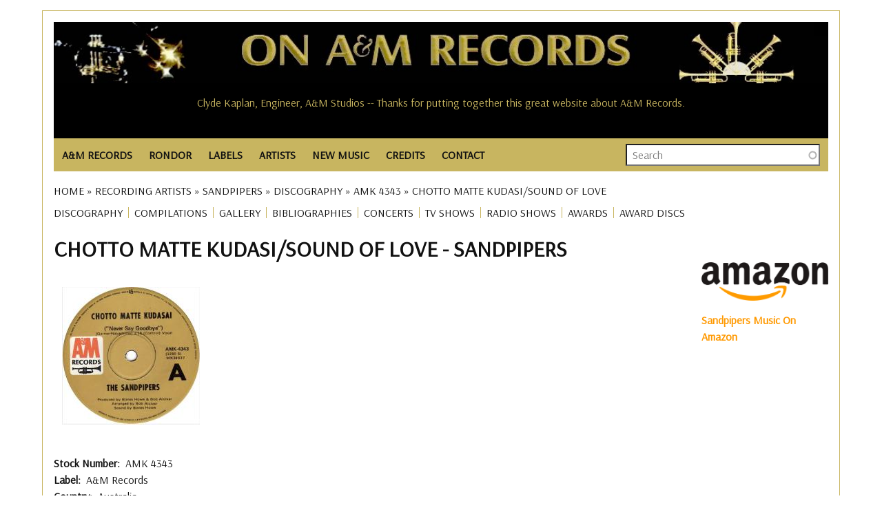

--- FILE ---
content_type: text/html; charset=UTF-8
request_url: https://www.onamrecords.com/artists/sandpipers/discography/australia/a-m-records/amk-4343/chotto-matte-kudasi-sound-of-love
body_size: 10977
content:
<!DOCTYPE html>
<html lang="en" dir="ltr" prefix="og: https://ogp.me/ns#">
  <head>
    <meta charset="utf-8" />
<meta name="description" content="Chotto Matte Kudasi/Sound Of Love by Sandpipers on A&amp;M Records, Australia, AMK 4343 with format, tracks, musicians and production credits." />
<meta name="abstract" content="Chotto Matte Kudasi/Sound Of Love by Sandpipers on A&amp;M Records, Australia, AMK 4343 with format, tracks, musicians and production credits." />
<meta name="robots" content="index, follow" />
<link rel="canonical" href="https://www.onamrecords.com/artists/sandpipers/discography/australia/a-m-records/amk-4343/chotto-matte-kudasi-sound-of-love" />
<meta name="author" content="Leslie J Pfenninger" />
<link rel="image_src" href="https://www.onamrecords.com/media/60780" />
<meta property="og:site_name" content="On A&amp;M Records" />
<meta property="og:type" content="music:album" />
<meta property="og:url" content="https://www.onamrecords.com/artists/sandpipers/discography/australia/a-m-records/amk-4343/chotto-matte-kudasi-sound-of-love" />
<meta property="og:title" content="Chotto Matte Kudasi/Sound Of Love by Sandpipers" />
<meta property="og:description" content="Chotto Matte Kudasi/Sound Of Love by Sandpipers on A&amp;M Records, Australia, AMK 4343, detailed discography." />
<meta property="og:image" content="https://www.onamrecords.com/media/60780" />
<meta property="og:image:type" content="image/jpg" />
<meta property="og:image:alt" content="On A&amp;M Records Logo" />
<meta property="article:author" content="100062981841558" />
<meta name="twitter:card" content="summary" />
<meta name="twitter:description" content="Chotto Matte Kudasi/Sound Of Love by Sandpipers on A&amp;M Records, Australia, AMK 4343 with format, tracks, musicians and production credits." />
<meta name="twitter:title" content="Chotto Matte Kudasi/Sound Of Love by Sandpipers" />
<meta name="twitter:image" content="https://www.onamrecords.com/media/60780" />
<meta name="twitter:image:alt" content="On A&amp;M Records logo" />
<meta name="Generator" content="Drupal 10 (https://www.drupal.org)" />
<meta name="MobileOptimized" content="width" />
<meta name="HandheldFriendly" content="true" />
<meta name="viewport" content="width=device-width, initial-scale=1.0" />
<link rel="icon" href="/themes/custom/main_pip/favicon.ico" type="image/vnd.microsoft.icon" />

    <title>Chotto Matte Kudasi/Sound Of Love | Sandpipers</title>
    <link rel="stylesheet" media="all" href="/sites/default/files/css/css_gcqeyIQRZ1iUHBB8Wa6JfyvEstpZ0z4Md_MGjJZOPeI.css?delta=0&amp;language=en&amp;theme=main_pip&amp;include=eJx1jksSAiEMRC_EyCFcuPQIVAYyGA0ECah4eqe0_GzcdL1-vWnv3blLQ7XK5E_7jMYzqA47g344oSpE1HfPEtZNKq5UEzDd0SSg7AoVG1lm4EnbYMrxx4tExmmR3PRrj10bLYRhB8xYx1ZY6iw3owjVHxwUctCbeEmFsaH9440ObZhety-EV7XP3CQJnfEBKgpbDg" />
<link rel="stylesheet" media="all" href="/sites/default/files/css/css_j9EH2OrMs3d4uBVkrkJKbTW_sRc2LUBZCJPYOBRmnQ4.css?delta=1&amp;language=en&amp;theme=main_pip&amp;include=eJx1jksSAiEMRC_EyCFcuPQIVAYyGA0ECah4eqe0_GzcdL1-vWnv3blLQ7XK5E_7jMYzqA47g344oSpE1HfPEtZNKq5UEzDd0SSg7AoVG1lm4EnbYMrxx4tExmmR3PRrj10bLYRhB8xYx1ZY6iw3owjVHxwUctCbeEmFsaH9440ObZhety-EV7XP3CQJnfEBKgpbDg" />
<link rel="stylesheet" media="all" href="//fonts.googleapis.com/css?family=Arsenal:wght@400;700&amp;display=swap" />
<link rel="stylesheet" media="all" href="/sites/default/files/css/css_mlKt0XZO-T0duGJEKHIZoBbiQbPrF226kpBxQN_hzN4.css?delta=3&amp;language=en&amp;theme=main_pip&amp;include=eJx1jksSAiEMRC_EyCFcuPQIVAYyGA0ECah4eqe0_GzcdL1-vWnv3blLQ7XK5E_7jMYzqA47g344oSpE1HfPEtZNKq5UEzDd0SSg7AoVG1lm4EnbYMrxx4tExmmR3PRrj10bLYRhB8xYx1ZY6iw3owjVHxwUctCbeEmFsaH9440ObZhety-EV7XP3CQJnfEBKgpbDg" />

    <script type="application/json" data-drupal-selector="drupal-settings-json">{"path":{"baseUrl":"\/","pathPrefix":"","currentPath":"node\/270702","currentPathIsAdmin":false,"isFront":false,"currentLanguage":"en"},"pluralDelimiter":"\u0003","suppressDeprecationErrors":true,"gtag":{"tagId":"","consentMode":false,"otherIds":[],"events":[],"additionalConfigInfo":[]},"ajaxPageState":{"libraries":"[base64]","theme":"main_pip","theme_token":null},"ajaxTrustedUrl":{"\/search-all":true},"gtm":{"tagId":null,"settings":{"data_layer":"dataLayer","include_classes":false,"allowlist_classes":"","blocklist_classes":"","include_environment":false,"environment_id":"","environment_token":""},"tagIds":["GTM-KLCQVD9W"]},"views":{"ajax_path":"\/views\/ajax","ajaxViews":{"views_dom_id:5e611d23872fc696c3ddd48980174f98ce7396d6b87c8504edbf7bac0e9b7030":{"view_name":"csv_credits","view_display_id":"block_1","view_args":"sandpipers\/chotto-matte-kudasi-sound-of-love","view_path":"\/node\/270702","view_base_path":null,"view_dom_id":"5e611d23872fc696c3ddd48980174f98ce7396d6b87c8504edbf7bac0e9b7030","pager_element":0},"views_dom_id:c65d1fc0f45dbbd4c677fc0145d67c299ee68fcb2153dbbb3bd2b27849b235ba":{"view_name":"cvs_discog_tracks","view_display_id":"block_1","view_args":"artists\/sandpipers\/discography\/australia\/a-m-records\/amk-4343","view_path":"\/node\/270702","view_base_path":null,"view_dom_id":"c65d1fc0f45dbbd4c677fc0145d67c299ee68fcb2153dbbb3bd2b27849b235ba","pager_element":0}}},"search_api_autocomplete":{"search":{"auto_submit":true}},"user":{"uid":0,"permissionsHash":"2ed79cadf44751af54dde35512cb519f8bc51df2bca36d4b2bbeae0c9079b00b"}}</script>
<script src="/sites/default/files/js/js_G1a124WYWnVnE7uYReloK1WshD20oyjS-F7LW6fWSSI.js?scope=header&amp;delta=0&amp;language=en&amp;theme=main_pip&amp;include=eJx1jjsOAjEMBS8UkUNQUHIEyxtM8OLEIXZg9_agbfhINCO90RQvJbgNdbJowul6rBSyahYCxxzzC797hzMu37KEglyhcYvzMOcz0-mAItTXvYr2SZd3YQW7F6rDPpx2x0koGGFPF8DGgMM1aWlCTvGPD3emh8WN268nxSRRTQ"></script>
<script src="/modules/contrib/google_tag/js/gtag.js?t8q2ax"></script>
<script src="/modules/contrib/google_tag/js/gtm.js?t8q2ax"></script>

  </head>
  <body class="page-path-artists-sandpipers-discography-australia-a-m-records-amk-4343-chotto-matte-kudasi-sound-of-love path-node page-node-type-discography">
        <a href="#main-content" class="visually-hidden focusable skip-link">
      Skip to main content
    </a>
    <noscript><iframe src="https://www.googletagmanager.com/ns.html?id=GTM-KLCQVD9W"
                  height="0" width="0" style="display:none;visibility:hidden"></iframe></noscript>

      <div class="dialog-off-canvas-main-canvas" data-off-canvas-main-canvas>
    <div class="layout-container">

  <header class="layout-header-container">
    
      <div class="region region-header">
    <div id="block-userloginbutton-2" class="block block-pip-custom-blocks block-user-login-button">
  
    
      <a class = "user-login-button" href="https://www.onamrecords.com/user/login"> </a>
  </div>
<div id="block-sitelogo" class="block block-pip-custom-blocks block-site-logo">
  
    
      <div class ="site-logo">
    <a href="/" title="Homepage" rel="homepage">
        <img src="https://www.onamrecords.com/modules/custom/pip_custom_blocks/images/site/logo-old.jpg" alt="site logo" typeof="foaf:Image">
    </a>
</div>

  </div>
<div class="data-nosnippet block block-cc-quotes block-site-quotes-block" id="block-sitequotes">
  
    
      <h6>Clyde Kaplan, Engineer, A&amp;M Studios -- Thanks for putting together this great website about A&amp;M Records.</h6><h6>Clyde Kaplan, Engineer, A&amp;M Studios -- Thanks for putting together this great website about A&amp;M Records.</h6><h6>Thank you Leslie. -- Al Cafaro, CEO, A&amp;M Records</h6><h6>Great site....brings back a lot of memories. -- Aaron Jacoves, Director of A&amp;R</h6><h6>Congratulations Leslie on all the good work you do for the A&amp;M community. -- Al Cafaro, President and CEO, A&amp;M Records</h6><h6>I'm so delighted to see it! Many of us have incredible memories and ongoing great comraderie from those years on The Lot....and I am so glad to see this happen now! -- Cheryl McEnaney, National Artist Development Manager</h6><h6>Your knowledge and research is both amazing, and from what I viewed, about 98% accurate. -- Randy Alpert (Capt. Badazz)</h6><h6>Kudos to you for recognizing possibly the ultimate artist/people friendly label. -- Ed Rivadavia, Northern Midwest Promotion Manager</h6><h6>...very fun to see this....Many thanks for your efforts....Best -- Juliea 'Jools' Clarke</h6><h6>The website is Great! It really took me back down memory lane. Keep up the good work and thank you! -- Janice Hague, International Promotions Manager, A&amp;M Records GB</h6><h6>Thanks Les, I've spoken with more old friends from A&amp;M in the last week than in the last decabe. All because of your site -- Alan Oken</h6><h6>I have nothing but positive things to say about you and what you have done to help keep alive the spirit of A&amp;M. -- Al Marks (Promotion, Artist Development)</h6><h6>Wow, what an incredible site you've created! I can't believe you have not only the names of the Carpenters, but of even the real carpenters like the La Prell twins, etc. -- Jim McCrary, Photographer</h6><h6>I just saw the A&amp;M website, very impressive. -- Larry Weintraub, Vice President of A&amp;R</h6><h6> -- </h6><h6>Thanks for this ambitious and remarkable site. Just bouncing around inside the site the other day brought back so many really wonderful memories of the time and place and people when magic was possible and all lights were green. -- Corb Donohue, National Director of Public Relations</h6><h6>Thanks, this is a great site. -- Barbara West, Sr. Director of Business / Legal Affairs</h6><h6>Thanks Leslie for doing this. It's great to have this resource. You're awesome for keeping it going. -- Carmen DeVida</h6><h6>Thanks for this ambitious and remarkable site. Just bouncing around inside the site the other day brought back so many really wonderful memories of the time and place and people when magic was possible and all lights were green. -- Corb Donohue, National Director of Public Relations</h6><h6>Thanks for doing such epic work on the site. Salut! -- Max Hutchinson</h6><h6>You're right about the specialness of A&amp;M. It's so hard to explain, but it really was unique. A Camelot, if you will. Thanks for your efforts -- Richard Pachter, Promotions</h6><h6>I love the website! -- Jewell Kumjian, A&amp;M Studios Concierge</h6><h6>Your site is being passed around and mentioned to all ex A&amp;M employees. Your site is great and I'd love to be a part. Thanks for your time and good luck. -- Joe James, Technical Manager, A&amp;M Studios</h6><h6>I'm always amazed every time I spend time on the site and imagine the enormous amount of work and time it has taken you to build this. It's a smorgasboard of history... -- Frann Altman</h6><h6>I was just talking to Derek Alpert today...and we had a blast pawing around on this website together. I think it's so cool that you did this! -- Doreen Ringer-Ross</h6><h6>Great site...thanks Leslie. -- J. B. Brenner</h6><h6>It's a pretty interesting looking site and I'll check it out further. -- Robin Kirby, Western Regional Sales/Marketing Director</h6><h6>Thanks for this site--best of luck with it! -- David Bradstreet</h6><h6>Your site is being passed around and mentioned to all ex A&amp;M employees. Your site is great and I'd love to be a part. Thanks for your time and good luck. -- Joe James, Technical Manager, A&amp;M Studios</h6><h6>It's a pretty interesting looking site and I'll check it out further. -- Robin Kirby, Western Regional Sales/Marketing Director</h6><h6>Thanks so much Les. It's really an amazing site. -- Janette Rogers Sarabia, Director of Artist Relations</h6><h6>Your knowledge and research is both amazing, and from what I viewed, about 98% accurate. -- Randy Alpert (Capt. Badazz)</h6><h6>Thanks for all your hard work in gathering this fantastic web resource of one of the greatest companies that ever existed. -- Jim McCrary, Photographer</h6><h6>This site is AMAZING! THANK YOU! As a fan...and as someone humbled and honored to be ON this list. Outstanding. -- Monte Warden</h6><h6>A&amp;M Records was home to me in the '70s. Chuck, Brenda, Gil, Marsha, Rita Ross and family gave me my first intro to the music business and put me on the right track to my own family and an historic artistic career. Love to all. -- Ron Artis, Almo/Irving Music</h6><h6>It is great to have a site for the A&amp;M family. -- Mary (Sukkestad) Mack, Executive Secretary, International Dept.</h6><h6>Thanks for all your amazing work with keeping us all connected. -- Doria Leong</h6><h6>This is great to see all the names of all of the friends of such a very special place. Thank you! -- Leigh Jackson, Artist Development</h6><h6>You sure have a buzz going. I've had 3 emails from A&amp;Mers today alone. Good luck! -- Andy French, Director, Artist Relations &amp; Artist Development</h6><h6>Thanks for doing such epic work on the site. Salut! -- Max Hutchinson</h6><h6>Great site I just stumbled across, would appreciate my 'all access pass'. -- Jimmy Zisson, General Manager of A&amp;M Records, New York</h6><h6>Congratulations on your internet site. I would like to be included on your staff list as I worked for A&amp;M in Toronto and London. -- France Tetreault-Thomson, Assistant A&amp;R</h6><h6>You have made me feel like I have come home safely to family, exactly what the A&amp;M spirit was all about. -- Babs Stock</h6><h6>Your website is absolutely ACE ACE ACE!!! It is great to see real top work and dedication towards a label that meant so much to many. -- Jay Schatz / Chris Skane, A&amp;R / A&amp;M Associated Labels</h6><h6>Fantastic Site! Great Work! -- Jean Pierre Guilbert, V.P. Promotion &amp; Artist Development (A&amp;M Canada)</h6><h6>I had such a good time at A&amp;M, so it's nice to still feel part of it. Keep up the good work with the website. -- Alex Hutchinson, A&amp;M Records, Ltd., Art Department</h6><h6>Thanks the site is awesome! -- David Abrahams, Audio Librarian</h6><h6>This is totally great. Brings back great memories of my years in Canada. -- Charly Prevost</h6><h6>Just a brief note to say thanks for ALL you do in keeping us A&amp;M-ers consistently in the know. My years there were so wonderful and filled with fond memories. Thanks for keeping that alive. -- Miriam Heiman</h6><h6>Thanks so much Les. It's really an amazing site. -- Janette Rogers Sarabia, Director of Artist Relations</h6><h6>What a great site, lots of memories. -- Paul McKenna</h6><h6>Thanks for making the site and I'll be checking in to see what's happenin'. -- Richard Cottrell</h6><h6>The website is Great! It really took me back down memory lane. Keep up the good work and thank you! -- Janice Hague, International Promotions Manager, A&amp;M Records GB</h6><h6>Thanks so much for keeping in touch and keeping so many of us in the loop! I couldn't agree more that A&amp;M's biggest 'hit' is the legacy of warm comraderie and real friendship that our collective years there engendered. -- Cheryl McEnaney</h6><h6>I have nothing but positive things to say about you and what you have done to help keep alive the spirit of A&amp;M. -- Al Marks (Promotion, Artist Development)</h6><h6>What a great site - Thank you for organizing it. You have continued the family spirit that Herb and Jerry worked so hard to create - and that is so hard to find otherwise. -- Sharon Steeley, Music Video Promotion</h6><h6>I was just talking to Derek Alpert today...and we had a blast pawing around on this website together. I think it's so cool that you did this! -- Doreen Ringer-Ross</h6><h6>Congratulations on your internet site. I would like to be included on your staff list as I worked for A&amp;M in Toronto and London. -- France Tetreault-Thomson, Assistant A&amp;R</h6><h6>Thanks for making the site and I'll be checking in to see what's happenin'. -- Richard Cottrell</h6><h6>I've just discovered your web site. Holy smoke!!!!! -- Geoffrey B. Schulman, Director of A&amp;R Administration, Los Angeles</h6><h6>This is a great site! Thanks for keeping the memories alive.... -- Jerimaya Grabher</h6><h6>Thanks for all the work you do for the website. -- Gary Mannon, A&amp;M Studios</h6><h6>A friend forwarded the link to your site, it's amazing! -- Monique McGuffin, Graphics Coordinator</h6><h6>Thanks so much for keeping in touch and keeping so many of us in the loop! I couldn't agree more that A&amp;M's biggest 'hit' is the legacy of warm comraderie and real friendship that our collective years there engendered. -- Cheryl McEnaney</h6><h6>Your website is absolutely ACE ACE ACE!!! It is great to see real top work and dedication towards a label that meant so much to many. -- Jay Schatz / Chris Skane, A&amp;R / A&amp;M Associated Labels</h6><h6>Congratulations on a great web site. Thanks for all your efforts in making this site. -- Bill Morgan, Director, Technical Engineering, A&amp;M Studios</h6><h6>Going through this site reminded me of what I loved about working for A&amp;M. -- Colin Sowa</h6><h6>...very fun to see this....Many thanks for your efforts....Best -- Juliea 'Jools' Clarke</h6><h6>I came across the site by co-incidence - congratulations! A great initiative and nicely done. -- Russ Curry, VP European Operations</h6><h6>Thanks, Les! It's so wonderful that you are so involved with the website. I have such fantastic memories of my time spent at A&amp;M. It was definitely a magical place. -- Stacie Surabian, A&amp;M Sales</h6><h6>Thank you so much!! I love the A&amp;M site. -- Toni Tennille</h6><h6>This is a great site! Thanks for keeping the memories alive.... -- Jerimaya Grabher</h6><h6>Fantastic Site! Great Work! -- Jean Pierre Guilbert, V.P. Promotion &amp; Artist Development (A&amp;M Canada)</h6><h6>What a fabulous site! It certainly brings back a lot of memories… -- David Browde, College Promotions</h6><h6>I love that you're keeping our history alive. -- Mary Ann Johnson, Artist Relations</h6><h6>I love that you're keeping our history alive. -- Mary Ann Johnson, Artist Relations</h6><h6>You sure have a buzz going. I've had 3 emails from A&amp;Mers today alone. Good luck! -- Andy French, Director, Artist Relations &amp; Artist Development</h6><h6>Thanks for putting together this great website about A&amp;M Records. -- Clyde Kaplan, Engineer, A&amp;M Studios</h6><h6>I have enjoyed the A&amp;M website you created and visit it often. -- Chuck Beeson, Art Director</h6><h6>Pretty cool site. Nice to see that the history of the label - which was its greatest asset - has not been forgotten. -- Brandon Costas, Sales Coordinator</h6><h6>It's good to see someone reminding us of the special organization A&amp;M was -- John Hawkins (Edenstreet)</h6><h6>Great site I just stumbled across, would appreciate my 'all access pass'. -- Jimmy Zisson, General Manager of A&amp;M Records, New York</h6><h6>Going through this site reminded me of what I loved about working for A&amp;M. -- Colin Sowa</h6><h6>This is a great web site on A&amp;M. -- Gary Mannon, A&amp;M Studios</h6><h6>Glad to know that you have set up this site. What a neat way to stay in touch. Great job! -- Xander Smith (Other Star People)</h6><h6>Thanks so much for all you do for all of us!!!! -- Monique Augusta</h6><h6>Thank you so much!! I love the A&amp;M site. -- Toni Tennille</h6><h6>I love the website! -- Jewell Kumjian, A&amp;M Studios Concierge</h6><h6>Wow, what an incredible site you've created! I can't believe you have not only the names of the Carpenters, but of even the real carpenters like the La Prell twins, etc. -- Jim McCrary, Photographer</h6><h6>Keep up the great work on the site. -- Don Rodgers, Promotion Manager, Mid-Western Region, Canada</h6><h6>Thank you for sharing with us and for your dedication to A&amp;M Records. It's so wonderful to have a connection to my past. -- Sherry Jones Levy, A&amp;M NYC</h6><h6>Thank you so much for all of your help. It is a great site. Thank you for helping to keep these bands relevant. -- Andrea Bricklin (Bricklin)</h6><h6>I am genuinely so happy to see this site--my daughter's picture is on the cover of one of those catalogs -- Rob Gold, Executive Director of Advertising and Merchandising, A&amp;M Records</h6><h6>This is totally great. Brings back great memories of my years in Canada. -- Charly Prevost</h6><h6>Wow Leslie!! Lots of great work here... Love what you did! -- Randy Alpert (Captain Badazz)</h6>
  </div>

  </div>

  </header>

  <div class="layout-nav-container">
      <div class="region region-nav">
    <nav role="navigation" aria-labelledby="block-main-pip-main-menu-menu" id="block-main-pip-main-menu" class="block block-menu navigation menu--main">
            
  <h2 class="visually-hidden" id="block-main-pip-main-menu-menu">Main navigation</h2>
  

        
<nav class="main-nav">

    <input id="main-menu-state" type="checkbox"/>
  <label class="main-menu-btn" for="main-menu-state">
    <span class="main-menu-btn-icon"></span> Toggle main menu visibility
  </label>

  <ul id="main-menu" class="sm">
    
      
      <li >

        <a href="/labels/a-m-records">A&amp;M RECORDS</a>
                  <ul>
            <li>
                                    <a href="/labels/a-m-records">A&amp;M Records (U.S.)</a>
                                    <a href="/labels/a-m-records-canada">A&amp;M Canada</a>
                                    <a href="/labels/a-m-records-europe">A&amp;M Europe</a>
                                    <a href="/labels/a-m-records-ltd">A&amp;M Ltd. (England)</a>
                                    <a href="/labels/a-m-in-japan">A&amp;M In Japan</a>
                                    <a href="https://www.onamrecords.com/labels/a-m-childrens-records">A&amp;M Childrens</a>
                                    <a href="/labels/a-m-films-video">A&amp;M Films &amp; Videos</a>
                                    <a href="/labels/a-m-studios">A&amp;M Studios</a>
                            </li>
          </ul>

              </li>
    
      
      <li >

        <a href="/labels/rondor-music-international">RONDOR</a>
                  <ul>
            <li>
                                    <a href="https://www.onamrecords.com/labels/rondor-music-international">Rondor History</a>
                                    <a href="/songwriters">Songs &amp; Songwriters</a>
                            </li>
          </ul>

              </li>
    
      
      <li >

        <a href="/labels">LABELS</a>
              </li>
    
      
      <li >

        <a href="/artists">ARTISTS</a>
              </li>
    
      
      <li >

        <a href="/new-music">NEW MUSIC</a>
              </li>
    
      
      <li >

        <a href="">CREDITS</a>
                  <ul>
            <li>
                                    <a href="/search-credits">Search Artists</a>
                                    <a href="/search-credits-role">Search Roles</a>
                            </li>
          </ul>

              </li>
    
      
      <li >

        <a href="/contact">CONTACT</a>
              </li>
      </ul>
</nav>

  </nav>
<div class="views-exposed-form block block-views block-views-exposed-filter-blocksearch-search" data-drupal-selector="views-exposed-form-search-search" id="block-exposedformsearchsearch">
  
    
      <form action="/search-all" method="get" id="views-exposed-form-search-search" accept-charset="UTF-8">
  <div class="form--inline clearfix">
  <div class="js-form-item form-item js-form-type-search-api-autocomplete form-type-search-api-autocomplete js-form-item-search-all form-item-search-all form-no-label">
        <input placeholder="Search" data-drupal-selector="edit-search-all" data-search-api-autocomplete-search="search" class="form-autocomplete form-text" data-autocomplete-path="/search_api_autocomplete/search?display=search&amp;&amp;filter=search_all" type="text" id="edit-search-all" name="search_all" value="" size="30" maxlength="128" />

        </div>
<div class="js-form-item form-item js-form-type-select form-type-select js-form-item-type-1 form-item-type-1">
      <label for="edit-type-1">Type</label>
        <select data-drupal-selector="edit-type-1" id="edit-type-1" name="type_1" class="form-select"><option value="All" selected="selected">- Any -</option><option value="discography">Discography</option><option value="group">Group / Ensemble</option><option value="label">Music Company</option><option value="solo_artist">Solo Artist</option><option value="songwriter">Songwriter</option><option value="songwriter_songs">Songwriter Songs</option><option value="various">Various</option><option value="videography">Videography</option></select>

        </div>
<div data-drupal-selector="edit-actions" class="form-actions js-form-wrapper form-wrapper" id="edit-actions"><input data-drupal-selector="edit-submit-search" type="submit" id="edit-submit-search" value="Search" class="button js-form-submit form-submit" />
</div>

</div>

</form>

  </div>

  </div>

    
  </div>

  <section class="layout-operations-container">
      <div class="region region-operations">
    <div data-drupal-messages-fallback class="hidden"></div>
<div id="block-breadcrumbs" class="block block-system block-system-breadcrumb-block">
  
    
        <nav class="breadcrumb" role="navigation" aria-labelledby="system-breadcrumb">
    <h2 id="system-breadcrumb" class="visually-hidden">Breadcrumb</h2>
    <ol>
          <li>
                  <a href="/">Home</a>
              </li>
          <li>
                  <a href="/artists">Recording Artists</a>
              </li>
          <li>
                  <a href="/artists/sandpipers">Sandpipers</a>
              </li>
          <li>
                  <a href="/artists/sandpipers/discography">Discography</a>
              </li>
          <li>
                  <a href="/artists/sandpipers/discography/australia/a-m-records/amk-4343/chotto-matte-kudasi-sound-of-love">AMK 4343</a>
              </li>
          <li>
                  Chotto Matte Kudasi/Sound Of Love
              </li>
        </ol>
  </nav>

  </div>
<div id="block-artistsmenu" class="block block-pip-custom-blocks block-artists-menu-block">
  
    
      <ul id="artist-menu">

  
  
          <li class="menu-item">
        <a href="/artists/sandpipers/discography" title="DISCOGRAPHY">DISCOGRAPHY</a>
      </li>
      
      
          <li class="menu-item">
        <a href="/artists/sandpipers/compilations" title="COMPILATIONS">COMPILATIONS</a>
      </li>
      
          <li class="menu-item">
        <a href="/artists/sandpipers/gallery" title="GALLERY">GALLERY</a>
      </li>
      
          <li class="menu-item">
        <a href="/artists/sandpipers/bibliographies" title="BIBLIOGRAPHIES">BIBLIOGRAPHIES</a>
      </li>
      
          <li class="menu-item">
        <a href="/artists/sandpipers/concerts" title="CONCERTS">CONCERTS</a>
      </li>
      
          <li class="menu-item">
        <a href="/artists/sandpipers/tv-shows" title="TV SHOWS">TV SHOWS</a>
      </li>
      
          <li class="menu-item">
        <a href="/artists/sandpipers/radio-shows" title="RADIO SHOWS">RADIO SHOWS</a>
      </li>
      
          <li class="menu-item">
        <a href="/artists/sandpipers/awards" title="AWARDS">AWARDS</a>
      </li>
      
          <li class="menu-item">
        <a href="/artists/sandpipers/award-discs" title="AWARD DISCS">AWARD DISCS</a>
      </li>
      
</ul>

  </div>

  </div>

  </section>

    <main role="main" class="has-sidebar-right">
          <a id="main-content" tabindex="-1"></a>      <div class="layout-content-container">
        <div class="layout-content">
            <div class="region region-content">
    <div id="block-main-pip-content" class="block block-system block-system-main-block">
  
    
      


<article class="node node--type-discography node--view-mode-full">

  <h1 class="complex-title">
    Chotto Matte Kudasi/Sound Of Love&nbsp;-&nbsp;Sandpipers
  </h1>

  <div class="node__content">

    <div class=discog-vidog-images>
      <div class="views-element-container"><div class="view view-media-discog-vidog view-id-media_discog_vidog view-display-id-block_1 js-view-dom-id-6464be4326e1aa9004bc4d84b0461a31877fe085c71cb3fe5347885e06d95b65">
  
    
      
      <div class="view-content">
      

<div class="views-field views-field-thumbnail__target-id"><span class="field-content">  <a href="/sites/default/files/2025-03/Australia_AMK_4343_Label.jpg"><img loading="lazy" src="/sites/default/files/styles/scale_200/public/2025-03/Australia_AMK_4343_Label.jpg?itok=g0IOt7oc" width="201" height="200" alt="Sandpipers: Chotto Matte Kudasi Australia 7-inch" title="Sandpipers: Chotto Matte Kudasi Australia 7-inch" class="image-style-scale-200" />

</a>
</span></div>
    </div>
  
          </div>
</div>

    </div>

    
  <div class="field field--name-field-stock-number field--type-string field--label-inline clearfix">
    <div class="field__label">Stock Number</div>
              <div class="field__item">AMK 4343</div>
          </div>

    
    
  <div class="field field--name-field-label field--type-string field--label-inline clearfix">
    <div class="field__label">Label</div>
              <div class="field__item">A&amp;M Records</div>
          </div>

    
  <div class="field field--name-field-country field--type-string field--label-inline clearfix">
    <div class="field__label">Country</div>
              <div class="field__item">Australia</div>
          </div>

    
<div class="field field--name-field-format-music field--type-entity-reference field--label-inline clearfix">
  <div class="field__label">Format</div>

  7-inch.
  </div>


    <div class='field_released'>
          </div>

    


    <div class="views-element-container"><div class="view view-cvs-discog-tracks view-id-cvs_discog_tracks view-display-id-block_1 js-view-dom-id-c65d1fc0f45dbbd4c677fc0145d67c299ee68fcb2153dbbb3bd2b27849b235ba">
  
    
      
      <div class="view-content">
      <table class="views-table views-view-table cols-3">
        <thead>
      <tr>
                                                  <th id="view-track-no-table-column" aria-sort="ascending" class="views-field views-field-track-no is-active" scope="col"><a href="?order=track_no&amp;sort=desc" title="sort by Track" rel="nofollow">Track<span class="tablesort tablesort--desc">
  <span class="visually-hidden">
    Sort descending
      </span>
</span>
</a></th>
                                                  <th id="view-name-table-column" class="views-field views-field-name" scope="col"><a href="?order=name&amp;sort=asc" title="sort by Track Title" rel="nofollow">Track Title</a></th>
                                                  <th id="view-length-table-column" class="views-field views-field-length" scope="col"><a href="?order=length&amp;sort=asc" title="sort by Track Time" rel="nofollow">Track Time</a></th>
              </tr>
    </thead>
    <tbody>
          <tr>
                                                                                        <td headers="view-track-no-table-column" class="views-field views-field-track-no is-active">1          </td>
                                                                                        <td headers="view-name-table-column" class="views-field views-field-name">Chotto Matte Kudasi          </td>
                                                                                        <td headers="view-length-table-column" class="views-field views-field-length">00:00:00          </td>
              </tr>
          <tr>
                                                                                        <td headers="view-track-no-table-column" class="views-field views-field-track-no is-active">2          </td>
                                                                                        <td headers="view-name-table-column" class="views-field views-field-name">Sound Of Love          </td>
                                                                                        <td headers="view-length-table-column" class="views-field views-field-length">00:00:00          </td>
              </tr>
      </tbody>
</table>

    </div>
  
          </div>
</div>


    <div class="views-element-container"><div class="view view-csv-charts view-id-csv_charts view-display-id-block_1 js-view-dom-id-19fb781fa090f34157ba6109504d7982bf328bd691932c970c6ce363c18b40af">
  
    
      
  
          </div>
</div>


    <div class="views-element-container"><div class="view view-csv-credits view-id-csv_credits view-display-id-block_1 js-view-dom-id-5e611d23872fc696c3ddd48980174f98ce7396d6b87c8504edbf7bac0e9b7030">
  
    
      
  
          </div>
</div>


    
    <div class=artists-image-extra>
      <div class="views-element-container"><div class="view view-media-extras view-id-media_extras view-display-id-block_2 js-view-dom-id-28340549e29d1ce4c141abf8c4bc413ed7a01155111b79c08fdc7af98b66e955">
  
    
      <div class="view-header">
      <h4>There are thousands of artists on the ON A&amp;M RECORDS website. Click on a photograph to take you to a new artist!</h4>
    </div>
      
      <div class="view-content">
      

<div class="views-field views-field-thumbnail__target-id"><span class="field-content"><a href="https://www.onamrecords.com/artists/paul-kennerley">  <img loading="lazy" src="/sites/default/files/styles/scale_200/public/images_new/Paul%20Kennerley/White_Mansions_2.jpg?itok=BNS3p1kZ" width="244" height="200" alt="Paul Kennerley Publicity Photo" title="Paul Kennerley Publicity Photo" class="image-style-scale-200" />


</a></span></div><div class="views-field views-field-thumbnail__target-id"><span class="field-content"><a href="https://www.onamrecords.com/artists/face-to-face">  <img loading="lazy" src="/sites/default/files/styles/scale_200/public/2023-09/Face_to_Face_2.jpg?itok=Q5JOWG6d" width="166" height="200" alt="Face to Face US publicity photo" title="Face to Face US publicity photo" class="image-style-scale-200" />


</a></span></div><div class="views-field views-field-thumbnail__target-id"><span class="field-content"><a href="https://www.onamrecords.com/artists/tubes">  <img loading="lazy" src="/sites/default/files/styles/scale_200/public/images_new/Tubes/Tubes_6.jpg?itok=HbrEmTfC" width="298" height="200" alt="Tubes Publicity Photo" title="Tubes Publicity Photo" class="image-style-scale-200" />


</a></span></div><div class="views-field views-field-thumbnail__target-id"><span class="field-content"><a href="https://www.onamrecords.com/artists/melvin-van-peebles">  <img loading="lazy" src="/sites/default/files/styles/scale_200/public/images_new/Melvin%20Van%20Peebles/Melvin_Van_Peebles.jpg?itok=8-JiEvAG" width="161" height="200" alt="Melvin Van Peebles Publicity Photo" title="Melvin Van Peebles Publicity Photo" class="image-style-scale-200" />


</a></span></div><div class="views-field views-field-thumbnail__target-id"><span class="field-content"><a href="https://www.onamrecords.com/artists/supertramp">  <img loading="lazy" src="/sites/default/files/styles/scale_200/public/images_new/Supertramp/Supertramp_1979_Hodgson.jpg?itok=Aqi6h_1d" width="161" height="200" alt="Supertramp Publicity Photo" title="Supertramp Publicity Photo" class="image-style-scale-200" />


</a></span></div><div class="views-field views-field-thumbnail__target-id"><span class="field-content"><a href="https://www.onamrecords.com/artists/scott-mckenzie">  <img loading="lazy" src="/sites/default/files/styles/scale_200/public/2025-11/Scott_McKenzie.jpg?itok=tKe-0cXl" width="146" height="200" alt="Scott McKenzie publicity photo" class="image-style-scale-200" />


</a></span></div><div class="views-field views-field-thumbnail__target-id"><span class="field-content"><a href="https://www.onamrecords.com/artists/blues-traveler">  <img loading="lazy" src="/sites/default/files/styles/scale_200/public/images_new/Blues%20Traveler/Blues_Traveler_1992_1.jpg?itok=sh9vDS-t" width="158" height="200" alt="Blues Traveler Publicity Photo" title="Blues Traveler Publicity Photo" class="image-style-scale-200" />


</a></span></div><div class="views-field views-field-thumbnail__target-id"><span class="field-content"><a href="https://www.onamrecords.com/artists/damn-the-machine">  <img loading="lazy" src="/sites/default/files/styles/scale_200/public/2021-03/Damn_the_Machine.jpg?itok=MewatCQy" width="304" height="200" alt="Damn the Machine" title="Damn the Machine" class="image-style-scale-200" />


</a></span></div><div class="views-field views-field-thumbnail__target-id"><span class="field-content"><a href="https://www.onamrecords.com/artists/peter-frampton">  <img loading="lazy" src="/sites/default/files/styles/scale_200/public/images_new/Peter%20Frampton/Peter_Frampton_1982.jpg?itok=E8kABE-R" width="163" height="200" alt="Peter Frampton Publicity Photo" title="Peter Frampton Publicity Photo" class="image-style-scale-200" />


</a></span></div><div class="views-field views-field-thumbnail__target-id"><span class="field-content"><a href="https://www.onamrecords.com/artists/joanna">  <img loading="lazy" src="/sites/default/files/styles/scale_200/public/images_new/Joanna/joanna-2006-3.jpg?itok=DnNHINz6" width="262" height="200" alt="Joanna Publicity Photo" title="Joanna Publicity Photo" class="image-style-scale-200" />


</a></span></div><div class="views-field views-field-thumbnail__target-id"><span class="field-content"><a href="https://www.onamrecords.com/artists/gin-blossoms">  <img loading="lazy" src="/sites/default/files/styles/scale_200/public/images_new/Gin%20Blossoms/Gin_Blossoms_1993.jpg?itok=0we6I_Kq" width="249" height="200" alt="Gin Blossoms Publicity Photo" title="Gin Blossoms Publicity Photo" class="image-style-scale-200" />


</a></span></div><div class="views-field views-field-thumbnail__target-id"><span class="field-content"><a href="https://www.onamrecords.com/artists/barry-white">  <img loading="lazy" src="/sites/default/files/styles/scale_200/public/images_new/Barry%20White/Barry_White_3.jpg?itok=zLfQ6pgz" width="156" height="200" alt="Barry White US publicity photo" title="Barry White US publicity photo" class="image-style-scale-200" />


</a></span></div><div class="views-field views-field-thumbnail__target-id"><span class="field-content"><a href="https://www.onamrecords.com/artists/herb-alpert-the-tijuana-brass">  <img loading="lazy" src="/sites/default/files/styles/scale_200/public/2025-02/Herb_Alpert_TJB_1967_2.jpg?itok=L0QS0RDX" width="156" height="200" alt="Herb Alpert &amp; the Tijuana Brass US publicity photo" title="Herb Alpert &amp; the Tijuana Brass US publicity photo" class="image-style-scale-200" />


</a></span></div><div class="views-field views-field-thumbnail__target-id"><span class="field-content"><a href="https://www.onamrecords.com/artists/extreme">  <img loading="lazy" src="/sites/default/files/styles/scale_200/public/images_new/Extreme/Extreme_1995.jpg?itok=0jmKnXlX" width="243" height="200" alt="Extreme Publicity Photo" title="Extreme Publicity Photo" class="image-style-scale-200" />


</a></span></div><div class="views-field views-field-thumbnail__target-id"><span class="field-content"><a href="https://www.onamrecords.com/artists/raes">  <img loading="lazy" src="/sites/default/files/styles/scale_200/public/2021-06/Raes_2.jpg?itok=d7jBFMoz" width="251" height="200" alt="Raes Canada publicity photo" title="Raes Canada publicity photo" class="image-style-scale-200" />


</a></span></div><div class="views-field views-field-thumbnail__target-id"><span class="field-content"><a href="https://www.onamrecords.com/artists/nazareth">  <img loading="lazy" src="/sites/default/files/styles/scale_200/public/images_new/Nazareth/Nazareth_3.jpg?itok=dOOQhb7z" width="248" height="200" alt="Nazareth Publicity Photo" title="Nazareth Publicity Photo" class="image-style-scale-200" />


</a></span></div><div class="views-field views-field-thumbnail__target-id"><span class="field-content"><a href="https://www.onamrecords.com/artists/baja-marimba-band">  <img loading="lazy" src="/sites/default/files/styles/scale_200/public/images_new/Baja%20Marimba%20Band/Baja_Marimba_Band_1.jpg?itok=EINY2UVl" width="248" height="200" alt="Baja Marimba Band Publicity Photo" title="Baja Marimba Band Publicity Photo" class="image-style-scale-200" />


</a></span></div><div class="views-field views-field-thumbnail__target-id"><span class="field-content"><a href="https://www.onamrecords.com/artists/chilliwack">  <img loading="lazy" src="/sites/default/files/styles/scale_200/public/images_new/Chilliwack/Chilliwack_2.jpg?itok=DwdIulXJ" width="159" height="200" alt="Chilliwack Publicity Photo" title="Chilliwack Publicity Photo" class="image-style-scale-200" />


</a></span></div><div class="views-field views-field-thumbnail__target-id"><span class="field-content"><a href="https://www.onamrecords.com/artists/neville-brothers">  <img loading="lazy" src="/sites/default/files/styles/scale_200/public/images_new/Neville%20Brothers/Neville_Brothers_5.jpg?itok=wFs0ZnzI" width="159" height="200" alt="Neville Brothers Publicity Photo" title="Neville Brothers Publicity Photo" class="image-style-scale-200" />


</a></span></div><div class="views-field views-field-thumbnail__target-id"><span class="field-content"><a href="https://www.onamrecords.com/artists/kenny-rogers-jr">  <img loading="lazy" src="/sites/default/files/styles/scale_200/public/2021-03/Kenny_Rogers_Jr.jpg?itok=--dY5Pye" width="154" height="200" alt="Kenny Rogers, Jr. publicity photo" title="Kenny Rogers, Jr. publicity photo" class="image-style-scale-200" />


</a></span></div><div class="views-field views-field-thumbnail__target-id"><span class="field-content"><a href="https://www.onamrecords.com/artists/albert-lee">  <img loading="lazy" src="/sites/default/files/styles/scale_200/public/images_new/Albert%20Lee/Albert_Lee.jpg?itok=ooY7xhYN" width="159" height="200" alt="Albert Lee Publicity Photo" title="Albert Lee Publicity Photo" class="image-style-scale-200" />


</a></span></div><div class="views-field views-field-thumbnail__target-id"><span class="field-content"><a href="https://www.onamrecords.com/artists/jermaine-stewart">  <img loading="lazy" src="/sites/default/files/styles/scale_200/public/2024-11/Jermaine_Stewart.jpg?itok=uUvBDPxV" width="157" height="200" alt="Jermaine Stewart Canada publicity photo" title="Jermaine Stewart Canada publicity photo" class="image-style-scale-200" />


</a></span></div><div class="views-field views-field-thumbnail__target-id"><span class="field-content"><a href="https://www.onamrecords.com/artists/black-eyed-peas">  <img loading="lazy" src="/sites/default/files/styles/scale_200/public/images_new/Black%20Eyed%20Peas/black-eyed-peas-2005-3.jpg?itok=-KylMzMv" width="163" height="200" alt="Black Eyed Peas Publicity Photo" title="Black Eyed Peas Publicity Photo" class="image-style-scale-200" />


</a></span></div><div class="views-field views-field-thumbnail__target-id"><span class="field-content"><a href="https://www.onamrecords.com/artists/howard-johnson">  <img loading="lazy" src="/sites/default/files/styles/scale_200/public/images_new/Howard%20Johnson/Howard_Johnson_2.jpg?itok=O7WtuM3y" width="160" height="200" alt="Howard Johnson Publicity Photo" title="Howard Johnson Publicity Photo" class="image-style-scale-200" />


</a></span></div>
    </div>
  
            <div class="view-footer">
      <p><strong>RECORD LABELS</strong> -A&amp;M Records plus every label A&amp;M manufactured or distributed around the world. Enjoy label histories, employee rosters, photos, music charts, awards, and more.</p>
<p><strong>ARTISTS</strong> - Recording artist biographies, discographies, videos, photos, awards, concerts, music charts, radio and television guest appearances and more.</p>
<p><strong>RECORDINGS/DISCOGRAPHY</strong> - Official commercial and promotional recordings, including those licensed with the country of origin, stock number, formats, release date, recording notes, track information, credits, and more.</p>
    </div>
    </div>
</div>

    </div>


  </div>

</article>

  </div>

  </div>

        </div>
                  <aside class="layout-sidebar-right" role="complementary">
              <div class="region region-sidebar-right">
    <div id="block-addthisblock" class="block block-pip-custom-blocks block-addthisblock">
  
    
      <div class="addthis_inline_share_toolbox"></div>

  </div>
<div id="block-advertamazon" class="block block-pip-custom-blocks block-advert-amazon">
  
    
      

<img src="https://www.onamrecords.com/modules/custom/pip_custom_blocks/images/site/Amazon_logo.png" alt="site logo" typeof="foaf:Image">
<a target="_blank" href="https://www.amazon.com/gp/search?ie=UTF8&tag=onamrecords-20&linkCode=ur2&linkId=81e2c20da2c0a2e629a64a2cf18ea75f&camp=1789&creative=9325&index=music&keywords=Sandpipers">Sandpipers Music On Amazon</a>

  </div>
<div id="block-advertgoogle" class="block block-pip-custom-blocks block-advert-google">
  
    
      <!--  GOOGLE RESPONSIVE SQUARE  AD -->
<script async src="https://pagead2.googlesyndication.com/pagead/js/adsbygoogle.js"></script>
<ins class="adsbygoogle"
     style="display:block"
     data-ad-client="ca-pub-1159300680802108"
     data-ad-slot="6306997671"
     data-ad-format="auto"
     data-full-width-responsive="true"></ins>
<script>
  (adsbygoogle = window.adsbygoogle || []).push({});
</script>

  </div>

  </div>

          </aside>
              </div>
    </main>

    <footer class="layout-footer-container" id="footer">
        <div class="region region-footer">
    <div id="block-footer-2" class="block block-pip-custom-blocks block-footer">
  
    
      <p>Copyright © 2002-2026 by Leslie J. Pfenninger. All rights reserved. No part of this site may be
  reproduced, stored or distributed in any form or by any means without the prior written permission of the
  owner.</p>


  </div>

  </div>

    </footer>

</div>
  </div>

    
    <script src="/sites/default/files/js/js_6nzJNyaX3IVdOMSVuzZBo5ZuCElY5D-cdQ7yrF8mym8.js?scope=footer&amp;delta=0&amp;language=en&amp;theme=main_pip&amp;include=eJx1jjsOAjEMBS8UkUNQUHIEyxtM8OLEIXZg9_agbfhINCO90RQvJbgNdbJowul6rBSyahYCxxzzC797hzMu37KEglyhcYvzMOcz0-mAItTXvYr2SZd3YQW7F6rDPpx2x0koGGFPF8DGgMM1aWlCTvGPD3emh8WN268nxSRRTQ"></script>

  </body>
</html>


--- FILE ---
content_type: text/html; charset=utf-8
request_url: https://www.google.com/recaptcha/api2/aframe
body_size: 267
content:
<!DOCTYPE HTML><html><head><meta http-equiv="content-type" content="text/html; charset=UTF-8"></head><body><script nonce="rl_JZS_mbP_SRbAV1dwdQQ">/** Anti-fraud and anti-abuse applications only. See google.com/recaptcha */ try{var clients={'sodar':'https://pagead2.googlesyndication.com/pagead/sodar?'};window.addEventListener("message",function(a){try{if(a.source===window.parent){var b=JSON.parse(a.data);var c=clients[b['id']];if(c){var d=document.createElement('img');d.src=c+b['params']+'&rc='+(localStorage.getItem("rc::a")?sessionStorage.getItem("rc::b"):"");window.document.body.appendChild(d);sessionStorage.setItem("rc::e",parseInt(sessionStorage.getItem("rc::e")||0)+1);localStorage.setItem("rc::h",'1769025145216');}}}catch(b){}});window.parent.postMessage("_grecaptcha_ready", "*");}catch(b){}</script></body></html>